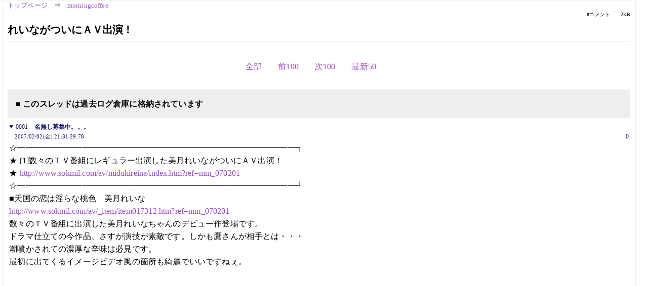

--- FILE ---
content_type: text/html; charset=Shift_JIS
request_url: https://kako.5ch.net/test/read.cgi/morningcoffee/1170419489/
body_size: 2370
content:
<!DOCTYPE HTML>
<html lang="ja"><head><script async="" src="https://www.googletagmanager.com/gtag/js?id=G-7NQT8916KZ"></script><script>window.dataLayer = window.dataLayer || [];
  function gtag(){dataLayer.push(arguments);}
  gtag('js', new Date());

  gtag('config', 'G-7NQT8916KZ');</script><link rel="canonical" href="https://kako.5ch.net/test/read.cgi/morningcoffee/1170419489"><meta http-equiv="Content-Type" content="text/html; charset=Shift_JIS"><meta http-equiv="X-UA-Compatible" content="IE=edge"><meta name="viewport" content="width=device-width, user-scalable=no, initial-scale=1, maximum-scale=1"><base href="https://kako.5ch.net/morningcoffee/"><title>れいながついにＡＶ出演！
</title><link rel="stylesheet" href="//agree.5ch.net/v/normalize.css"><link rel="stylesheet" href="//agree.5ch.net/v/style.css"><link rel="stylesheet" href="//agree.5ch.net/v/milligram.css"><link rel="stylesheet" href="//agree.5ch.net/v/all.min.css"><script type="text/javascript" src="//agree.5ch.net/v/jquery.min.js"></script><script type="text/javascript" src="//egg.5ch.net/js/suite.js"></script><script type="text/javascript" src="//agree.5ch.net/v/scroll.js"></script><script type="text/javascript" src="//agree.5ch.net/v/ronin.js"></script><script type="text/javascript" src="//agree.5ch.net/v/menu.js"></script></head><body><div id="maincontent" class="maxwidth100 width100"><div class="row noflex maxwidth100"><div class="leftAdColumn" style="max-width:300px !important;"><div class="ads_container_vertical"><div class="ads_margin_bottom_5px"><script type="text/javascript">var adstir_vars = { ver: "4.0", app_id: "MEDIA-d37554e", ad_spot: 2, center: false};</script><script type="text/javascript" src="https://js.ad-stir.com/js/adstir.js"></script></div></div></div><div id="thread" style="max-width:100% !important;" class="column thread"><div id="boardname"><a href="https://5ch.net/">トップページ</a><span class="spanner">⇒</span><a href="//kako.5ch.net/morningcoffee/">morningcoffee</a><div class="pagestats"><span class="metastats">8コメント</span><span class="metastats">2KB</span></div></div><h1 id="threadtitle">れいながついにＡＶ出演！
</h1><div class="navmenu"><ul class="menujust"><li class="menubottomnav"><a class="menuitem" rel="" href="//kako.5ch.net/test/read.cgi/morningcoffee/1170419489/">全部</a></li><li class="menubottomnav"><a class="menuitem" rel="" href="//kako.5ch.net/test/read.cgi/morningcoffee/1170419489/1-1">前100</a></li><li class="menubottomnav"><a class="menuitem" rel="" href="//kako.5ch.net/test/read.cgi/morningcoffee/1170419489/9-108">次100</a></li><li class="menubottomnav"><a class="menuitem" rel="" href="//kako.5ch.net/test/read.cgi/morningcoffee/1170419489/l50">最新50</a></li></ul></div><div class="stoplight stopred stopdone">■ このスレッドは過去ログ倉庫に格納されています</div><div class="vm-placement" id="vm-av" data-format="isvideo"></div><div id="1" data-date="NG" data-userid="0" data-id="1" class="clear post"><details open="" class="post-header"><summary><span class="postid">0001</span><span class="postusername"><b>名無し募集中。。。</b></span></summary><span style="width:100%;"><span class="date">2007/02/02(金) 21:31:29.78</span><span class="uid">0</span></span></details><section class="post-content"> ☆━━━━━━━━━━━━━━━━━━━━━━━━━━━━━━━━━━┓ <br> ★ [1]数々のＴＶ番組にレギュラー出演した美月れいながついにＡＶ出演！ <br> ★ <a href="http://jump.5ch.net/?http://www.sokmil.com/av/midukireina/index.htm?ref=mm_070201" rel="nofollow" target="_blank">http://www.sokmil.com/av/midukireina/index.htm?ref=mm_070201</a> <br> ☆━━━━━━━━━━━━━━━━━━━━━━━━━━━━━━━━━━┛ <br> ■天国の恋は淫らな桃色　美月れいな <br> <a href="http://jump.5ch.net/?http://www.sokmil.com/av/_item/item017312.htm?ref=mm_070201" rel="nofollow" target="_blank">http://www.sokmil.com/av/_item/item017312.htm?ref=mm_070201</a> <br> 数々のＴＶ番組に出演した美月れいなちゃんのデビュー作登場です。 <br> ドラマ仕立ての今作品、さすが演技が素敵です。しかも鷹さんが相手とは・・・ <br> 潮噴かされての濃厚な辛味は必見です。 <br> 最初に出てくるイメージビデオ風の箇所も綺麗でいいですねぇ。 </section></div><div style="display:flex; gap:5px;"><div style="width: 300px; height: 250px;"><script type="text/javascript">var adstir_vars = { ver: '4.0', app_id: 'MEDIA-d37554e', ad_spot: 1, center: false };</script><script type="text/javascript" src="https://js.ad-stir.com/js/adstir.js"></script></div><div style="width: 300px; height: 250px;"><script type="text/javascript">var adstir_vars = { ver: '4.0', app_id: 'MEDIA-d37554e', ad_spot: 1, center: false };</script><script type="text/javascript" src="https://js.ad-stir.com/js/adstir.js"></script></div></div><div id="2" data-date="NG" data-userid="0" data-id="2" class="clear post"><details open="" class="post-header"><summary><span class="postid">0002</span><span class="postusername"><b>名無し募集中。。。</b></span></summary><span style="width:100%;"><span class="date">2007/02/02(金) 21:32:04.02</span><span class="uid">0</span></span></details><section class="post-content"> いつの話だ </section></div><div id="3" data-date="NG" data-userid="0" data-id="3" class="clear post"><details open="" class="post-header"><summary><span class="postid">0003</span><span class="postusername"><b>名無し募集中。。。</b></span></summary><span style="width:100%;"><span class="date">2007/02/02(金) 21:32:21.19</span><span class="uid">0</span></span></details><section class="post-content"> だれ？ </section></div><div id="4" data-date="NG" data-userid="0" data-id="4" class="clear post"><details open="" class="post-header"><summary><span class="postid">0004</span><span class="postusername"><b>名無し募集中。。。</b></span></summary><span style="width:100%;"><span class="date">2007/02/02(金) 21:33:07.22</span><span class="uid">0</span></span></details><section class="post-content"> 名前はれいなだけど天敵のﾌｼﾞﾓﾝ似とはこれいかに </section></div><div id="5" data-date="NG" data-userid="0" data-id="5" class="clear post"><details open="" class="post-header"><summary><span class="postid">0005</span><span class="postusername"><b>名無し募集中。。。</b></span></summary><span style="width:100%;"><span class="date">2007/02/02(金) 21:34:03.72</span><span class="uid">0</span></span></details><section class="post-content"> 無いな </section></div><div id="6" data-date="NG" data-userid="0" data-id="6" class="clear post"><details open="" class="post-header"><summary><span class="postid">0006</span><span class="postusername"><b>名無し募集中。。。</b></span></summary><span style="width:100%;"><span class="date">2007/02/02(金) 21:35:46.63</span><span class="uid">0</span></span></details><section class="post-content"> つttp://www.s1s1s1.com/images/actress/mizuki_reina/photo.jpg </section></div><div id="7" data-date="NG" data-userid="0" data-id="7" class="clear post"><details open="" class="post-header"><summary><span class="postid">0007</span><span class="postusername"><b>名無し募集中。。。</b></span></summary><span style="width:100%;"><span class="date">2007/02/02(金) 21:44:08.67</span><span class="uid">0</span></span></details><section class="post-content"> 露骨な整形顔だな </section></div><div id="8" data-date="NG" data-userid="0" data-id="8" class="clear post"><details open="" class="post-header"><summary><span class="postid">0008</span><span class="postusername"><b>名無し募集中。。。</b></span></summary><span style="width:100%;"><span class="date">2007/02/02(金) 22:07:24.60</span><span class="uid">0</span></span></details><section class="post-content"> 俺はこっちのれいなの方が好きだな <br>  <br> <a href="http://jump.5ch.net/?http://www.s1s1s1.com/actress/-/detail/=/id=9000/" rel="nofollow" target="_blank">http://www.s1s1s1.com/actress/-/detail/=/id=9000/</a> </section></div><div class="ads_container"></div><div class="navmenu"><ul class="menujust"><li class="menubottomnav"><a class="menuitem" rel="" href="//kako.5ch.net/test/read.cgi/morningcoffee/1170419489/">全部</a></li><li class="menubottomnav"><a class="menuitem" rel="" href="//kako.5ch.net/test/read.cgi/morningcoffee/1170419489/1-1">前100</a></li><li class="menubottomnav"><a class="menuitem" rel="" href="//kako.5ch.net/test/read.cgi/morningcoffee/1170419489/9-108">次100</a></li><li class="menubottomnav"><a class="menuitem" rel="" href="//kako.5ch.net/test/read.cgi/morningcoffee/1170419489/l50">最新50</a></li></ul></div><div style="position: relative;width: 100%;height: 250px;display: flex;flex-direction: row;align-items: center;justify-content: space-evenly;"><div class="faster-top-ad-300x250" style="width: 300px;height: 250px;"><script type="text/javascript">var adstir_vars = { ver: "4.0", app_id: "MEDIA-38a3f1bc", ad_spot: 1, center: false};</script><script type="text/javascript" src="https://js.ad-stir.com/js/adstir.js"></script></div><div class="faster-top-ad-300x250" style="width: 300px;height: 250px;"><script type="text/javascript">var adstir_vars = { ver: "4.0", app_id: "MEDIA-38a3f1bc", ad_spot: 1, center: false};</script><script type="text/javascript" src="https://js.ad-stir.com/js/adstir.js"></script></div></div><div class="stoplight stopred stopdone">■ このスレッドは過去ログ倉庫に格納されています</div><div style="position: fixed;bottom:0;z-index: 2;width: 728px;height: 90px;justify-self: center;"><script type="text/javascript">var adstir_vars = { ver: "4.0", app_id: "MEDIA-d37554e", ad_spot: 4, center: false};</script><script type="text/javascript" src="https://js.ad-stir.com/js/adstir.js"></script></div></div><div class="rightAdColumn" style="max-width:300px !important;"><div class="ads_container_vertical"><div class="ads_margin_bottom_5px"><script type="text/javascript">var adstir_vars = { ver: "4.0", app_id: "MEDIA-d37554e", ad_spot: 2, center: false};</script><script type="text/javascript" src="https://js.ad-stir.com/js/adstir.js"></script></div></div></div><div class="liberaInterstitial"><script type="text/javascript">var adstir_vars = { ver: "4.0", type: "interstitial", app_id: "MEDIA-d37554e", ad_spot: 5};</script><script type="text/javascript" src="https://js.ad-stir.com/js/adstir.js"></script></div></div></div><footer style="margin-bottom:100px;"><br>read.cgi ver 07.7.7 2025/12/22 [ver:kako]<br>Walang Kapalit ★ | Donguri System Team<br>５ちゃんねる<br><br><br><br></footer><script defer src="https://static.cloudflareinsights.com/beacon.min.js/vcd15cbe7772f49c399c6a5babf22c1241717689176015" integrity="sha512-ZpsOmlRQV6y907TI0dKBHq9Md29nnaEIPlkf84rnaERnq6zvWvPUqr2ft8M1aS28oN72PdrCzSjY4U6VaAw1EQ==" data-cf-beacon='{"version":"2024.11.0","token":"e4c5c0d5c04c433485715e1034f8da46","r":1,"server_timing":{"name":{"cfCacheStatus":true,"cfEdge":true,"cfExtPri":true,"cfL4":true,"cfOrigin":true,"cfSpeedBrain":true},"location_startswith":null}}' crossorigin="anonymous"></script>
</body></html>